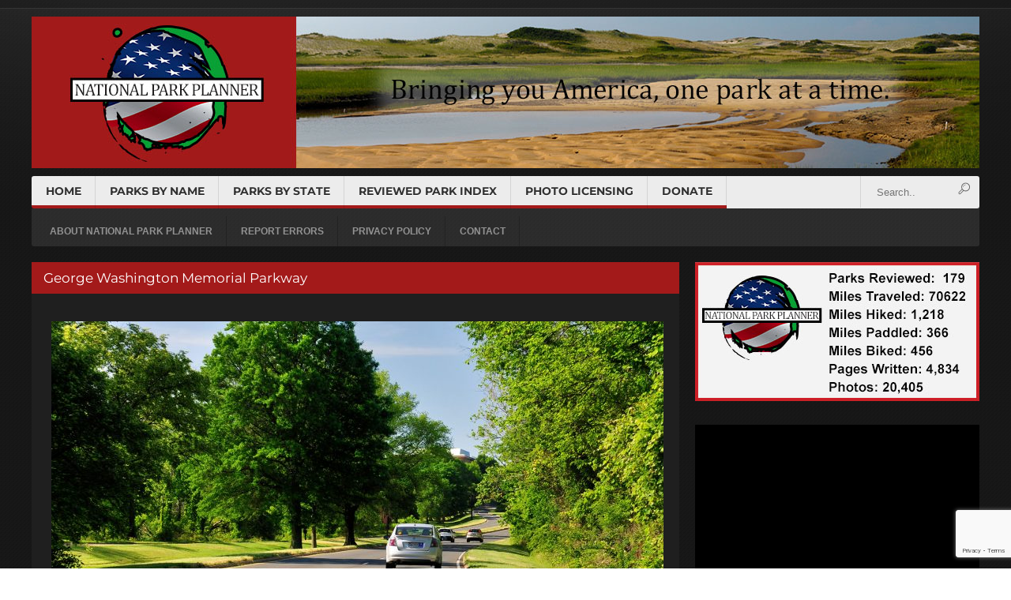

--- FILE ---
content_type: text/html; charset=utf-8
request_url: https://www.google.com/recaptcha/api2/anchor?ar=1&k=6LfrcLkUAAAAAJxp7sdOpw2UV1Z5VaFFE55ysaVf&co=aHR0cHM6Ly9ucHBsYW4uY29tOjQ0Mw..&hl=en&v=PoyoqOPhxBO7pBk68S4YbpHZ&size=invisible&anchor-ms=20000&execute-ms=30000&cb=6dtoete1k5m3
body_size: 48829
content:
<!DOCTYPE HTML><html dir="ltr" lang="en"><head><meta http-equiv="Content-Type" content="text/html; charset=UTF-8">
<meta http-equiv="X-UA-Compatible" content="IE=edge">
<title>reCAPTCHA</title>
<style type="text/css">
/* cyrillic-ext */
@font-face {
  font-family: 'Roboto';
  font-style: normal;
  font-weight: 400;
  font-stretch: 100%;
  src: url(//fonts.gstatic.com/s/roboto/v48/KFO7CnqEu92Fr1ME7kSn66aGLdTylUAMa3GUBHMdazTgWw.woff2) format('woff2');
  unicode-range: U+0460-052F, U+1C80-1C8A, U+20B4, U+2DE0-2DFF, U+A640-A69F, U+FE2E-FE2F;
}
/* cyrillic */
@font-face {
  font-family: 'Roboto';
  font-style: normal;
  font-weight: 400;
  font-stretch: 100%;
  src: url(//fonts.gstatic.com/s/roboto/v48/KFO7CnqEu92Fr1ME7kSn66aGLdTylUAMa3iUBHMdazTgWw.woff2) format('woff2');
  unicode-range: U+0301, U+0400-045F, U+0490-0491, U+04B0-04B1, U+2116;
}
/* greek-ext */
@font-face {
  font-family: 'Roboto';
  font-style: normal;
  font-weight: 400;
  font-stretch: 100%;
  src: url(//fonts.gstatic.com/s/roboto/v48/KFO7CnqEu92Fr1ME7kSn66aGLdTylUAMa3CUBHMdazTgWw.woff2) format('woff2');
  unicode-range: U+1F00-1FFF;
}
/* greek */
@font-face {
  font-family: 'Roboto';
  font-style: normal;
  font-weight: 400;
  font-stretch: 100%;
  src: url(//fonts.gstatic.com/s/roboto/v48/KFO7CnqEu92Fr1ME7kSn66aGLdTylUAMa3-UBHMdazTgWw.woff2) format('woff2');
  unicode-range: U+0370-0377, U+037A-037F, U+0384-038A, U+038C, U+038E-03A1, U+03A3-03FF;
}
/* math */
@font-face {
  font-family: 'Roboto';
  font-style: normal;
  font-weight: 400;
  font-stretch: 100%;
  src: url(//fonts.gstatic.com/s/roboto/v48/KFO7CnqEu92Fr1ME7kSn66aGLdTylUAMawCUBHMdazTgWw.woff2) format('woff2');
  unicode-range: U+0302-0303, U+0305, U+0307-0308, U+0310, U+0312, U+0315, U+031A, U+0326-0327, U+032C, U+032F-0330, U+0332-0333, U+0338, U+033A, U+0346, U+034D, U+0391-03A1, U+03A3-03A9, U+03B1-03C9, U+03D1, U+03D5-03D6, U+03F0-03F1, U+03F4-03F5, U+2016-2017, U+2034-2038, U+203C, U+2040, U+2043, U+2047, U+2050, U+2057, U+205F, U+2070-2071, U+2074-208E, U+2090-209C, U+20D0-20DC, U+20E1, U+20E5-20EF, U+2100-2112, U+2114-2115, U+2117-2121, U+2123-214F, U+2190, U+2192, U+2194-21AE, U+21B0-21E5, U+21F1-21F2, U+21F4-2211, U+2213-2214, U+2216-22FF, U+2308-230B, U+2310, U+2319, U+231C-2321, U+2336-237A, U+237C, U+2395, U+239B-23B7, U+23D0, U+23DC-23E1, U+2474-2475, U+25AF, U+25B3, U+25B7, U+25BD, U+25C1, U+25CA, U+25CC, U+25FB, U+266D-266F, U+27C0-27FF, U+2900-2AFF, U+2B0E-2B11, U+2B30-2B4C, U+2BFE, U+3030, U+FF5B, U+FF5D, U+1D400-1D7FF, U+1EE00-1EEFF;
}
/* symbols */
@font-face {
  font-family: 'Roboto';
  font-style: normal;
  font-weight: 400;
  font-stretch: 100%;
  src: url(//fonts.gstatic.com/s/roboto/v48/KFO7CnqEu92Fr1ME7kSn66aGLdTylUAMaxKUBHMdazTgWw.woff2) format('woff2');
  unicode-range: U+0001-000C, U+000E-001F, U+007F-009F, U+20DD-20E0, U+20E2-20E4, U+2150-218F, U+2190, U+2192, U+2194-2199, U+21AF, U+21E6-21F0, U+21F3, U+2218-2219, U+2299, U+22C4-22C6, U+2300-243F, U+2440-244A, U+2460-24FF, U+25A0-27BF, U+2800-28FF, U+2921-2922, U+2981, U+29BF, U+29EB, U+2B00-2BFF, U+4DC0-4DFF, U+FFF9-FFFB, U+10140-1018E, U+10190-1019C, U+101A0, U+101D0-101FD, U+102E0-102FB, U+10E60-10E7E, U+1D2C0-1D2D3, U+1D2E0-1D37F, U+1F000-1F0FF, U+1F100-1F1AD, U+1F1E6-1F1FF, U+1F30D-1F30F, U+1F315, U+1F31C, U+1F31E, U+1F320-1F32C, U+1F336, U+1F378, U+1F37D, U+1F382, U+1F393-1F39F, U+1F3A7-1F3A8, U+1F3AC-1F3AF, U+1F3C2, U+1F3C4-1F3C6, U+1F3CA-1F3CE, U+1F3D4-1F3E0, U+1F3ED, U+1F3F1-1F3F3, U+1F3F5-1F3F7, U+1F408, U+1F415, U+1F41F, U+1F426, U+1F43F, U+1F441-1F442, U+1F444, U+1F446-1F449, U+1F44C-1F44E, U+1F453, U+1F46A, U+1F47D, U+1F4A3, U+1F4B0, U+1F4B3, U+1F4B9, U+1F4BB, U+1F4BF, U+1F4C8-1F4CB, U+1F4D6, U+1F4DA, U+1F4DF, U+1F4E3-1F4E6, U+1F4EA-1F4ED, U+1F4F7, U+1F4F9-1F4FB, U+1F4FD-1F4FE, U+1F503, U+1F507-1F50B, U+1F50D, U+1F512-1F513, U+1F53E-1F54A, U+1F54F-1F5FA, U+1F610, U+1F650-1F67F, U+1F687, U+1F68D, U+1F691, U+1F694, U+1F698, U+1F6AD, U+1F6B2, U+1F6B9-1F6BA, U+1F6BC, U+1F6C6-1F6CF, U+1F6D3-1F6D7, U+1F6E0-1F6EA, U+1F6F0-1F6F3, U+1F6F7-1F6FC, U+1F700-1F7FF, U+1F800-1F80B, U+1F810-1F847, U+1F850-1F859, U+1F860-1F887, U+1F890-1F8AD, U+1F8B0-1F8BB, U+1F8C0-1F8C1, U+1F900-1F90B, U+1F93B, U+1F946, U+1F984, U+1F996, U+1F9E9, U+1FA00-1FA6F, U+1FA70-1FA7C, U+1FA80-1FA89, U+1FA8F-1FAC6, U+1FACE-1FADC, U+1FADF-1FAE9, U+1FAF0-1FAF8, U+1FB00-1FBFF;
}
/* vietnamese */
@font-face {
  font-family: 'Roboto';
  font-style: normal;
  font-weight: 400;
  font-stretch: 100%;
  src: url(//fonts.gstatic.com/s/roboto/v48/KFO7CnqEu92Fr1ME7kSn66aGLdTylUAMa3OUBHMdazTgWw.woff2) format('woff2');
  unicode-range: U+0102-0103, U+0110-0111, U+0128-0129, U+0168-0169, U+01A0-01A1, U+01AF-01B0, U+0300-0301, U+0303-0304, U+0308-0309, U+0323, U+0329, U+1EA0-1EF9, U+20AB;
}
/* latin-ext */
@font-face {
  font-family: 'Roboto';
  font-style: normal;
  font-weight: 400;
  font-stretch: 100%;
  src: url(//fonts.gstatic.com/s/roboto/v48/KFO7CnqEu92Fr1ME7kSn66aGLdTylUAMa3KUBHMdazTgWw.woff2) format('woff2');
  unicode-range: U+0100-02BA, U+02BD-02C5, U+02C7-02CC, U+02CE-02D7, U+02DD-02FF, U+0304, U+0308, U+0329, U+1D00-1DBF, U+1E00-1E9F, U+1EF2-1EFF, U+2020, U+20A0-20AB, U+20AD-20C0, U+2113, U+2C60-2C7F, U+A720-A7FF;
}
/* latin */
@font-face {
  font-family: 'Roboto';
  font-style: normal;
  font-weight: 400;
  font-stretch: 100%;
  src: url(//fonts.gstatic.com/s/roboto/v48/KFO7CnqEu92Fr1ME7kSn66aGLdTylUAMa3yUBHMdazQ.woff2) format('woff2');
  unicode-range: U+0000-00FF, U+0131, U+0152-0153, U+02BB-02BC, U+02C6, U+02DA, U+02DC, U+0304, U+0308, U+0329, U+2000-206F, U+20AC, U+2122, U+2191, U+2193, U+2212, U+2215, U+FEFF, U+FFFD;
}
/* cyrillic-ext */
@font-face {
  font-family: 'Roboto';
  font-style: normal;
  font-weight: 500;
  font-stretch: 100%;
  src: url(//fonts.gstatic.com/s/roboto/v48/KFO7CnqEu92Fr1ME7kSn66aGLdTylUAMa3GUBHMdazTgWw.woff2) format('woff2');
  unicode-range: U+0460-052F, U+1C80-1C8A, U+20B4, U+2DE0-2DFF, U+A640-A69F, U+FE2E-FE2F;
}
/* cyrillic */
@font-face {
  font-family: 'Roboto';
  font-style: normal;
  font-weight: 500;
  font-stretch: 100%;
  src: url(//fonts.gstatic.com/s/roboto/v48/KFO7CnqEu92Fr1ME7kSn66aGLdTylUAMa3iUBHMdazTgWw.woff2) format('woff2');
  unicode-range: U+0301, U+0400-045F, U+0490-0491, U+04B0-04B1, U+2116;
}
/* greek-ext */
@font-face {
  font-family: 'Roboto';
  font-style: normal;
  font-weight: 500;
  font-stretch: 100%;
  src: url(//fonts.gstatic.com/s/roboto/v48/KFO7CnqEu92Fr1ME7kSn66aGLdTylUAMa3CUBHMdazTgWw.woff2) format('woff2');
  unicode-range: U+1F00-1FFF;
}
/* greek */
@font-face {
  font-family: 'Roboto';
  font-style: normal;
  font-weight: 500;
  font-stretch: 100%;
  src: url(//fonts.gstatic.com/s/roboto/v48/KFO7CnqEu92Fr1ME7kSn66aGLdTylUAMa3-UBHMdazTgWw.woff2) format('woff2');
  unicode-range: U+0370-0377, U+037A-037F, U+0384-038A, U+038C, U+038E-03A1, U+03A3-03FF;
}
/* math */
@font-face {
  font-family: 'Roboto';
  font-style: normal;
  font-weight: 500;
  font-stretch: 100%;
  src: url(//fonts.gstatic.com/s/roboto/v48/KFO7CnqEu92Fr1ME7kSn66aGLdTylUAMawCUBHMdazTgWw.woff2) format('woff2');
  unicode-range: U+0302-0303, U+0305, U+0307-0308, U+0310, U+0312, U+0315, U+031A, U+0326-0327, U+032C, U+032F-0330, U+0332-0333, U+0338, U+033A, U+0346, U+034D, U+0391-03A1, U+03A3-03A9, U+03B1-03C9, U+03D1, U+03D5-03D6, U+03F0-03F1, U+03F4-03F5, U+2016-2017, U+2034-2038, U+203C, U+2040, U+2043, U+2047, U+2050, U+2057, U+205F, U+2070-2071, U+2074-208E, U+2090-209C, U+20D0-20DC, U+20E1, U+20E5-20EF, U+2100-2112, U+2114-2115, U+2117-2121, U+2123-214F, U+2190, U+2192, U+2194-21AE, U+21B0-21E5, U+21F1-21F2, U+21F4-2211, U+2213-2214, U+2216-22FF, U+2308-230B, U+2310, U+2319, U+231C-2321, U+2336-237A, U+237C, U+2395, U+239B-23B7, U+23D0, U+23DC-23E1, U+2474-2475, U+25AF, U+25B3, U+25B7, U+25BD, U+25C1, U+25CA, U+25CC, U+25FB, U+266D-266F, U+27C0-27FF, U+2900-2AFF, U+2B0E-2B11, U+2B30-2B4C, U+2BFE, U+3030, U+FF5B, U+FF5D, U+1D400-1D7FF, U+1EE00-1EEFF;
}
/* symbols */
@font-face {
  font-family: 'Roboto';
  font-style: normal;
  font-weight: 500;
  font-stretch: 100%;
  src: url(//fonts.gstatic.com/s/roboto/v48/KFO7CnqEu92Fr1ME7kSn66aGLdTylUAMaxKUBHMdazTgWw.woff2) format('woff2');
  unicode-range: U+0001-000C, U+000E-001F, U+007F-009F, U+20DD-20E0, U+20E2-20E4, U+2150-218F, U+2190, U+2192, U+2194-2199, U+21AF, U+21E6-21F0, U+21F3, U+2218-2219, U+2299, U+22C4-22C6, U+2300-243F, U+2440-244A, U+2460-24FF, U+25A0-27BF, U+2800-28FF, U+2921-2922, U+2981, U+29BF, U+29EB, U+2B00-2BFF, U+4DC0-4DFF, U+FFF9-FFFB, U+10140-1018E, U+10190-1019C, U+101A0, U+101D0-101FD, U+102E0-102FB, U+10E60-10E7E, U+1D2C0-1D2D3, U+1D2E0-1D37F, U+1F000-1F0FF, U+1F100-1F1AD, U+1F1E6-1F1FF, U+1F30D-1F30F, U+1F315, U+1F31C, U+1F31E, U+1F320-1F32C, U+1F336, U+1F378, U+1F37D, U+1F382, U+1F393-1F39F, U+1F3A7-1F3A8, U+1F3AC-1F3AF, U+1F3C2, U+1F3C4-1F3C6, U+1F3CA-1F3CE, U+1F3D4-1F3E0, U+1F3ED, U+1F3F1-1F3F3, U+1F3F5-1F3F7, U+1F408, U+1F415, U+1F41F, U+1F426, U+1F43F, U+1F441-1F442, U+1F444, U+1F446-1F449, U+1F44C-1F44E, U+1F453, U+1F46A, U+1F47D, U+1F4A3, U+1F4B0, U+1F4B3, U+1F4B9, U+1F4BB, U+1F4BF, U+1F4C8-1F4CB, U+1F4D6, U+1F4DA, U+1F4DF, U+1F4E3-1F4E6, U+1F4EA-1F4ED, U+1F4F7, U+1F4F9-1F4FB, U+1F4FD-1F4FE, U+1F503, U+1F507-1F50B, U+1F50D, U+1F512-1F513, U+1F53E-1F54A, U+1F54F-1F5FA, U+1F610, U+1F650-1F67F, U+1F687, U+1F68D, U+1F691, U+1F694, U+1F698, U+1F6AD, U+1F6B2, U+1F6B9-1F6BA, U+1F6BC, U+1F6C6-1F6CF, U+1F6D3-1F6D7, U+1F6E0-1F6EA, U+1F6F0-1F6F3, U+1F6F7-1F6FC, U+1F700-1F7FF, U+1F800-1F80B, U+1F810-1F847, U+1F850-1F859, U+1F860-1F887, U+1F890-1F8AD, U+1F8B0-1F8BB, U+1F8C0-1F8C1, U+1F900-1F90B, U+1F93B, U+1F946, U+1F984, U+1F996, U+1F9E9, U+1FA00-1FA6F, U+1FA70-1FA7C, U+1FA80-1FA89, U+1FA8F-1FAC6, U+1FACE-1FADC, U+1FADF-1FAE9, U+1FAF0-1FAF8, U+1FB00-1FBFF;
}
/* vietnamese */
@font-face {
  font-family: 'Roboto';
  font-style: normal;
  font-weight: 500;
  font-stretch: 100%;
  src: url(//fonts.gstatic.com/s/roboto/v48/KFO7CnqEu92Fr1ME7kSn66aGLdTylUAMa3OUBHMdazTgWw.woff2) format('woff2');
  unicode-range: U+0102-0103, U+0110-0111, U+0128-0129, U+0168-0169, U+01A0-01A1, U+01AF-01B0, U+0300-0301, U+0303-0304, U+0308-0309, U+0323, U+0329, U+1EA0-1EF9, U+20AB;
}
/* latin-ext */
@font-face {
  font-family: 'Roboto';
  font-style: normal;
  font-weight: 500;
  font-stretch: 100%;
  src: url(//fonts.gstatic.com/s/roboto/v48/KFO7CnqEu92Fr1ME7kSn66aGLdTylUAMa3KUBHMdazTgWw.woff2) format('woff2');
  unicode-range: U+0100-02BA, U+02BD-02C5, U+02C7-02CC, U+02CE-02D7, U+02DD-02FF, U+0304, U+0308, U+0329, U+1D00-1DBF, U+1E00-1E9F, U+1EF2-1EFF, U+2020, U+20A0-20AB, U+20AD-20C0, U+2113, U+2C60-2C7F, U+A720-A7FF;
}
/* latin */
@font-face {
  font-family: 'Roboto';
  font-style: normal;
  font-weight: 500;
  font-stretch: 100%;
  src: url(//fonts.gstatic.com/s/roboto/v48/KFO7CnqEu92Fr1ME7kSn66aGLdTylUAMa3yUBHMdazQ.woff2) format('woff2');
  unicode-range: U+0000-00FF, U+0131, U+0152-0153, U+02BB-02BC, U+02C6, U+02DA, U+02DC, U+0304, U+0308, U+0329, U+2000-206F, U+20AC, U+2122, U+2191, U+2193, U+2212, U+2215, U+FEFF, U+FFFD;
}
/* cyrillic-ext */
@font-face {
  font-family: 'Roboto';
  font-style: normal;
  font-weight: 900;
  font-stretch: 100%;
  src: url(//fonts.gstatic.com/s/roboto/v48/KFO7CnqEu92Fr1ME7kSn66aGLdTylUAMa3GUBHMdazTgWw.woff2) format('woff2');
  unicode-range: U+0460-052F, U+1C80-1C8A, U+20B4, U+2DE0-2DFF, U+A640-A69F, U+FE2E-FE2F;
}
/* cyrillic */
@font-face {
  font-family: 'Roboto';
  font-style: normal;
  font-weight: 900;
  font-stretch: 100%;
  src: url(//fonts.gstatic.com/s/roboto/v48/KFO7CnqEu92Fr1ME7kSn66aGLdTylUAMa3iUBHMdazTgWw.woff2) format('woff2');
  unicode-range: U+0301, U+0400-045F, U+0490-0491, U+04B0-04B1, U+2116;
}
/* greek-ext */
@font-face {
  font-family: 'Roboto';
  font-style: normal;
  font-weight: 900;
  font-stretch: 100%;
  src: url(//fonts.gstatic.com/s/roboto/v48/KFO7CnqEu92Fr1ME7kSn66aGLdTylUAMa3CUBHMdazTgWw.woff2) format('woff2');
  unicode-range: U+1F00-1FFF;
}
/* greek */
@font-face {
  font-family: 'Roboto';
  font-style: normal;
  font-weight: 900;
  font-stretch: 100%;
  src: url(//fonts.gstatic.com/s/roboto/v48/KFO7CnqEu92Fr1ME7kSn66aGLdTylUAMa3-UBHMdazTgWw.woff2) format('woff2');
  unicode-range: U+0370-0377, U+037A-037F, U+0384-038A, U+038C, U+038E-03A1, U+03A3-03FF;
}
/* math */
@font-face {
  font-family: 'Roboto';
  font-style: normal;
  font-weight: 900;
  font-stretch: 100%;
  src: url(//fonts.gstatic.com/s/roboto/v48/KFO7CnqEu92Fr1ME7kSn66aGLdTylUAMawCUBHMdazTgWw.woff2) format('woff2');
  unicode-range: U+0302-0303, U+0305, U+0307-0308, U+0310, U+0312, U+0315, U+031A, U+0326-0327, U+032C, U+032F-0330, U+0332-0333, U+0338, U+033A, U+0346, U+034D, U+0391-03A1, U+03A3-03A9, U+03B1-03C9, U+03D1, U+03D5-03D6, U+03F0-03F1, U+03F4-03F5, U+2016-2017, U+2034-2038, U+203C, U+2040, U+2043, U+2047, U+2050, U+2057, U+205F, U+2070-2071, U+2074-208E, U+2090-209C, U+20D0-20DC, U+20E1, U+20E5-20EF, U+2100-2112, U+2114-2115, U+2117-2121, U+2123-214F, U+2190, U+2192, U+2194-21AE, U+21B0-21E5, U+21F1-21F2, U+21F4-2211, U+2213-2214, U+2216-22FF, U+2308-230B, U+2310, U+2319, U+231C-2321, U+2336-237A, U+237C, U+2395, U+239B-23B7, U+23D0, U+23DC-23E1, U+2474-2475, U+25AF, U+25B3, U+25B7, U+25BD, U+25C1, U+25CA, U+25CC, U+25FB, U+266D-266F, U+27C0-27FF, U+2900-2AFF, U+2B0E-2B11, U+2B30-2B4C, U+2BFE, U+3030, U+FF5B, U+FF5D, U+1D400-1D7FF, U+1EE00-1EEFF;
}
/* symbols */
@font-face {
  font-family: 'Roboto';
  font-style: normal;
  font-weight: 900;
  font-stretch: 100%;
  src: url(//fonts.gstatic.com/s/roboto/v48/KFO7CnqEu92Fr1ME7kSn66aGLdTylUAMaxKUBHMdazTgWw.woff2) format('woff2');
  unicode-range: U+0001-000C, U+000E-001F, U+007F-009F, U+20DD-20E0, U+20E2-20E4, U+2150-218F, U+2190, U+2192, U+2194-2199, U+21AF, U+21E6-21F0, U+21F3, U+2218-2219, U+2299, U+22C4-22C6, U+2300-243F, U+2440-244A, U+2460-24FF, U+25A0-27BF, U+2800-28FF, U+2921-2922, U+2981, U+29BF, U+29EB, U+2B00-2BFF, U+4DC0-4DFF, U+FFF9-FFFB, U+10140-1018E, U+10190-1019C, U+101A0, U+101D0-101FD, U+102E0-102FB, U+10E60-10E7E, U+1D2C0-1D2D3, U+1D2E0-1D37F, U+1F000-1F0FF, U+1F100-1F1AD, U+1F1E6-1F1FF, U+1F30D-1F30F, U+1F315, U+1F31C, U+1F31E, U+1F320-1F32C, U+1F336, U+1F378, U+1F37D, U+1F382, U+1F393-1F39F, U+1F3A7-1F3A8, U+1F3AC-1F3AF, U+1F3C2, U+1F3C4-1F3C6, U+1F3CA-1F3CE, U+1F3D4-1F3E0, U+1F3ED, U+1F3F1-1F3F3, U+1F3F5-1F3F7, U+1F408, U+1F415, U+1F41F, U+1F426, U+1F43F, U+1F441-1F442, U+1F444, U+1F446-1F449, U+1F44C-1F44E, U+1F453, U+1F46A, U+1F47D, U+1F4A3, U+1F4B0, U+1F4B3, U+1F4B9, U+1F4BB, U+1F4BF, U+1F4C8-1F4CB, U+1F4D6, U+1F4DA, U+1F4DF, U+1F4E3-1F4E6, U+1F4EA-1F4ED, U+1F4F7, U+1F4F9-1F4FB, U+1F4FD-1F4FE, U+1F503, U+1F507-1F50B, U+1F50D, U+1F512-1F513, U+1F53E-1F54A, U+1F54F-1F5FA, U+1F610, U+1F650-1F67F, U+1F687, U+1F68D, U+1F691, U+1F694, U+1F698, U+1F6AD, U+1F6B2, U+1F6B9-1F6BA, U+1F6BC, U+1F6C6-1F6CF, U+1F6D3-1F6D7, U+1F6E0-1F6EA, U+1F6F0-1F6F3, U+1F6F7-1F6FC, U+1F700-1F7FF, U+1F800-1F80B, U+1F810-1F847, U+1F850-1F859, U+1F860-1F887, U+1F890-1F8AD, U+1F8B0-1F8BB, U+1F8C0-1F8C1, U+1F900-1F90B, U+1F93B, U+1F946, U+1F984, U+1F996, U+1F9E9, U+1FA00-1FA6F, U+1FA70-1FA7C, U+1FA80-1FA89, U+1FA8F-1FAC6, U+1FACE-1FADC, U+1FADF-1FAE9, U+1FAF0-1FAF8, U+1FB00-1FBFF;
}
/* vietnamese */
@font-face {
  font-family: 'Roboto';
  font-style: normal;
  font-weight: 900;
  font-stretch: 100%;
  src: url(//fonts.gstatic.com/s/roboto/v48/KFO7CnqEu92Fr1ME7kSn66aGLdTylUAMa3OUBHMdazTgWw.woff2) format('woff2');
  unicode-range: U+0102-0103, U+0110-0111, U+0128-0129, U+0168-0169, U+01A0-01A1, U+01AF-01B0, U+0300-0301, U+0303-0304, U+0308-0309, U+0323, U+0329, U+1EA0-1EF9, U+20AB;
}
/* latin-ext */
@font-face {
  font-family: 'Roboto';
  font-style: normal;
  font-weight: 900;
  font-stretch: 100%;
  src: url(//fonts.gstatic.com/s/roboto/v48/KFO7CnqEu92Fr1ME7kSn66aGLdTylUAMa3KUBHMdazTgWw.woff2) format('woff2');
  unicode-range: U+0100-02BA, U+02BD-02C5, U+02C7-02CC, U+02CE-02D7, U+02DD-02FF, U+0304, U+0308, U+0329, U+1D00-1DBF, U+1E00-1E9F, U+1EF2-1EFF, U+2020, U+20A0-20AB, U+20AD-20C0, U+2113, U+2C60-2C7F, U+A720-A7FF;
}
/* latin */
@font-face {
  font-family: 'Roboto';
  font-style: normal;
  font-weight: 900;
  font-stretch: 100%;
  src: url(//fonts.gstatic.com/s/roboto/v48/KFO7CnqEu92Fr1ME7kSn66aGLdTylUAMa3yUBHMdazQ.woff2) format('woff2');
  unicode-range: U+0000-00FF, U+0131, U+0152-0153, U+02BB-02BC, U+02C6, U+02DA, U+02DC, U+0304, U+0308, U+0329, U+2000-206F, U+20AC, U+2122, U+2191, U+2193, U+2212, U+2215, U+FEFF, U+FFFD;
}

</style>
<link rel="stylesheet" type="text/css" href="https://www.gstatic.com/recaptcha/releases/PoyoqOPhxBO7pBk68S4YbpHZ/styles__ltr.css">
<script nonce="2hBm9t2YVkICMriaxdkdXg" type="text/javascript">window['__recaptcha_api'] = 'https://www.google.com/recaptcha/api2/';</script>
<script type="text/javascript" src="https://www.gstatic.com/recaptcha/releases/PoyoqOPhxBO7pBk68S4YbpHZ/recaptcha__en.js" nonce="2hBm9t2YVkICMriaxdkdXg">
      
    </script></head>
<body><div id="rc-anchor-alert" class="rc-anchor-alert"></div>
<input type="hidden" id="recaptcha-token" value="[base64]">
<script type="text/javascript" nonce="2hBm9t2YVkICMriaxdkdXg">
      recaptcha.anchor.Main.init("[\x22ainput\x22,[\x22bgdata\x22,\x22\x22,\[base64]/[base64]/[base64]/[base64]/[base64]/UltsKytdPUU6KEU8MjA0OD9SW2wrK109RT4+NnwxOTI6KChFJjY0NTEyKT09NTUyOTYmJk0rMTxjLmxlbmd0aCYmKGMuY2hhckNvZGVBdChNKzEpJjY0NTEyKT09NTYzMjA/[base64]/[base64]/[base64]/[base64]/[base64]/[base64]/[base64]\x22,\[base64]\\u003d\x22,\x22w7svw4BVDcOuGirDpVHDhMOmw6Mlw50Vw5ICw4ofUSxFA8KPMsKbwpUkIF7DpyLDmcOVQ3YlEsK+EWZmw4sgw5HDicOqw7zCk8K0BMKxXsOKX3/DrcK2J8Kfw4jCncOSNMOfwqXCl2TDk2/DrT/DkCo5GsKYB8O1QS3DgcKLA0wbw4zCny7Cjmk5woXDvMKcw4Uwwq3CuMOwE8KKNMK7EsOGwrMPET7CqUxHYg7Cm8O8ahE7BcKDwosZwqMlQcOAw5pXw71ewoJTVcOYEcK8w7NdbzZuw6pHwoHCucOTS8OjZRfCnsOUw5dOw6/[base64]/Dtk3DjEPDpcOfwq3Cpz9YIMKjwqfCgi7CinfCqsKLwqLDmsOKV2NrMEvDskUbUBVEI8ODwqDCq3hoaVZzazHCvcKcdcODfMOWFMK2P8OjwrtAKgXDgMOeHVTDhMKvw5gCDcOFw5d4wpPCjHdKwr/DulU4IsOEbsOdc8OKWlfCjH/Dpytswq/DuR/CnWUyFWfDgcK2OcOzSy/DrFx6KcKVwp1GMgnCkwZLw5pHw6DCncO5wq9pXWzCoQ/CvSgxw73Dkj0cwq/Dm19UwqXCjUlcw7LCnCs4wrwXw5cnwo0Lw51/w4YhIcK1wojDv0XCs8OAI8KEQ8KIwrzCgSprSSEhY8KDw4TCucO8HMKGwppIwoARGwJaworCu3QAw7fCtCxcw7vCl1FLw5EJw7TDlgUbwr0Zw6TCm8KtbnzDtCxPacO0XcKLwo3CgsOcdgsKDMOhw67CvjPDlcKaw7XDnMO7d8KPLy0UeAgfw47CmXV4w4/[base64]/CgBHDuRkmdXTCuBPCtExuVmwTw5bDgcOyW2rDu21sEDxCTMO9wqrDsl84w7MBw40Dw6c/wpTCpcKBHyzDlMKjwoQtwrPDqWYUw5F6NnQqaWbCqlrCjEAZw4MOS8ONLiACw57CnMOEwqbDsyckKsO8w4cdSx0mwpDCjMKGwp/[base64]/w5wLw4RTHMKCw7HDrMOLwqrDvhXDjsKAw67CpcKpdlfCtnA8f8OMwozDkcKHwp5pKhU5Oj7CgSd/wqjCikMgw6PCp8Ouw77DosOBwqzDnWvDr8O2w6fDgWDCtUHCq8KeDxRfwr5iV3PCkMOhw47CkkbDh17DocOgPgpbwo4Xw5tuXS4LaEIldB8DJMKvSMOfMcO8wqjClzTDgsKLwqACMRZrPU3CkU4jw7/Ds8Onw7nDpW51wqTCqwxCw4/DmyJkw5dhT8KqwrEuYsK8wqtpZCwRwpjDoWp+WnARJ8OMw48fZFccGsKnEmrDlcO2VnDCg8KfQcOxLnXCn8Kvw5Z2AMKqw6lmwpnDpihmw6PCmn/DiVjClcK7w5rCiApLMsOBw4oGK0bCrMKOFDdnw6MsWMOKaS1zV8OWwqhDYcKEw4/DqFDCqcKNwqIkw49pC8Omw6IadEscVTdPw6oXWTHDvlUpw7TDksKleGwLbMKbOsKMPyBuwoDCpnh6TDpPEcKnwqbDmigGwpRow5JrEmLDmHbCmMK9CMKMwrHDscO7wqXDt8OrODvCtMKfcBjCqMOHwpJvwo7Du8KWwppTbMOjwq9fwp8Swq/DqiAPw4xgaMO/wqYgGMO5w5LChMO0w7I1wq7DvsOZfsKxw6Fuwo/CkAEnJcOiw6A4w4fCqFPCsEvDgB8pwp90RHfCklnDiwg8wq3DqMO3RDxew6FCBWfCl8ODw5XCsSfDigHDoC3CjMOjwolfw545w5nCllrCjMKgX8KXw7A+aFdOw4kowpJ7eW94PcKpw5Vawo/DhCEVwo/[base64]/[base64]/[base64]/[base64]/Coi7CvMOkw5LCr8OIG8OuAsOtN8O+PsKbw4sIU8Oww4DCh1ZkUsOkNsKDYMKQCsOOASXCq8KIwrtgfDvCjSzDt8OQw4/DkRcgwrtbw5zDqEXCh2BYw6fCvMK6wqTCg3BawrEcDMKcb8KQwpN5TsOPEEk+wojCmBrCisKswrEWFcKhPR0ywrECwppSCDDDlDAaw7QXw65Rw5vCj1TCv1lww5bDjjc7CHLCrGpPwq/CtXHDpWPDpsKSSmYlw6DDhwDDqjPDvcKow6vCosK1w68pwrNFGxrDg2Jmw6TChMKIE8KowoHDg8KlwqUgOMOHWsKOwrVAw6MHThoPaA/DlcO+w7vDlivCrUTDmmTDkXYicFM4XwXCr8KLZkFiw4nCoMKow7xRK8OywqB1YCTCvmV8w5LCoMO5w77DpwgKYxPChkNQwp82H8OAwrTCpi3DkMOyw68owrsLw7k3w5IfwobDjcO8w6LCucOBI8Kmw6xcw6vCuQYuf8OgJsKhw7zDt8K/wqnDuMKKQMK7w5PCoyVuwqJjw5F9ZBDDi3DDsTdIRDssw69/[base64]/DoERCw5kcGDvDkTw9I8OIwq7Dn3sRw6jDjsOOTl0qw7HCmMOWw77DkMOfeTdPwpUpwoLCljw5EArDnQXDpsOJwqnCsh5WGMKfG8Ouw5fDlWnCmmLCpcKhIF1Yw6hcNDDDp8ODa8K4w6rDm03CosKFw5osWgB/[base64]/CuT3ClhAwQB4sKC/[base64]/[base64]/DjkfCqMOTwqhSwrLCgwQ2K1TCicOpwodaBE06w4dzw5ErSsKxw7zCs3sOw5IBLSrDnsO5w7MewpnDh8OESMKDbXVfdRojY8Oqwo/DlMOvTUY/w4NEw6DDvcKwwowGw57DjQgCw6HCtgPCg2fCq8KIw7oVwpnCtcOxwrQgw6/[base64]/MsOnfsO0KV3Cp11ZJMOyejjDnsO4JxDCrcKDw6vDoMOXH8KFwo3ClGbDnsOowqbDlR/DhBHDjMOgEcOEw4EjD08LwrMRDwMnw5XCm8KKw7/Dk8KHwr3DgMKKwrgMa8ODw4HDjcORwqo/UQfCgHgQIgAgw4sUw6Qawo3Cr1PCpkAXPFPCnMODSgrCrj3DuMOtGwvCq8OBwrbCncKtfRpoPSF0OMK1wpEVJhzDm0wXw6jCnE9Nw4k3wqrDocOaIsO1w6HDjcKsRlnCqsOgIcKywrR+wqTDucKwCW3CnkhBw5/Dj1ReTcKvdxpPw5DDhcKrw4nDksKPX0TCjHl4dsOJMcOpbMOAw6M/AyPDhcKIw4rDkMOnwpjDiMKAw6UeMsKUwozDgsKqQQrCo8KSeMORw65YwrjCssKVwqxmP8OoYMKWwpAKwrrCjMO3al7DnsKsw77Dv1ckwohOGsKTw6dce0PCncK2EFwawpfCl2g9wr/DqEbDig7DrhDDrXpkwpvCuMKawrfCmMO0wp0Ce8OSTcOVV8K/[base64]/[base64]/ZmjCqzZsw5vDr0XDgMKgNMKFeMKzJDjCpcKnDH/Dj1toFcKzDMKiwqE4w4tZbxZ3wo1Vw6IzVMOIIMKmwpNIC8Oyw4TChsKGIhVuw69Uw7LDogNdw5DDvcKEKS7DnMK6w4MiecOdP8K4w53Di8OLXcODUz8OwpwLIcOWIcKrw5TDgAxewohrRmZEwqDCssKWIsO/woc3w5vDsMOrwoLChSFvEMKuW8OPJx7DuX7CgcOOwqDCv8KWwrHDisOuK35awrJASjNOGsOpfC7CvsO7SMKNEsKEw6XDtDbDiR5twqF6w4UfwqXDtn1xMcOewrLClGxFw798QMK1wrjDu8O5w6lQT8KZOgV1w7/Dp8KZAcKMc8KFM8KJwo0swr/DsHk6w5VTDh4rw6zDtMO2w5nCuWtVXMKAw6zDtMOhQMOkNcO1dDIUw5VNw6XCrsK5w6nCn8O3NcOxwp1EwpQvRcO1w4fCulZBR8OjFMOzw5dCV2/DqH/DjHvDohfDpsKUw7Rew5XCsMOlw6N7AWvChCrDox1iw5oYd0DCkU7CtcKkw41+WWUvw4PCk8Kzw6zChsK7Oycow4cvwoF7DRl0ecOWVhTCqMOLw7rCucKdwq/DvcOUwq/[base64]/woZ0X0LCtCbCnRLCuFtkwpHCrcK5WsOAw5zDosKJw7jDmsKFwp3DtcKaw5XDncOoGWd7T2hew73CshxKXsK7EsOYcMKDwoEZworDiQJbw7IVwq1/w41lWVJ2w48yXCwoP8KaPsKkZUAFw5rDgcOvw57DpgoRWMOCcjDCr8OWNcKiRxfCgsOCwoY6FsOoYcKIw74EQ8OTUcKzw4sWw79ZwqvDn8OAwq/[base64]/CrWvCm8O9TmdgTTlDw7TDrx53IcKewpYAwrkEwqLDk0DDscORDcKvb8KwDsKFwqUgwoQHUzUmNBljw5scwqMHwrkENz3DtcKFLMO8w4YHw5bCssOgw6PDqT9swobCkMK2F8KqwonChsKuC3fCjH/[base64]/wqfClyHDoylJV8KrBsK5w5PDmMOxw7RwQn9FOQoTccKeecKUG8KPV2DCpsOVf8KSdsODwp7DlRTDhTAtcB4Owo/Dl8KSMC/CjsKiHWXCusKhSwjDqxDCm1PDpwHCmsKCw7ojw77Cm0s6VW3Dl8KbIMKmwrBNckPCoMKSLxJCwq8lOT40CGkTw4/CsMOAw5F4worCscODBsOfDsKjdSXDr8K5f8OmO8Ovwo12HHXDtsOtOMKMf8Kuwo5iGg9Uwo3DhEkVHcOswq7DtcK1w4lCw4nDgGk9Ex0QN8K2P8K3w7g/wq5ufsKYNUhuwq3Dj3TDtFvClcK7w4/CtcKIwoUfw7hiFsO1w6rDiMKgfWfCt2ttwqnDjgx7w6cHDcOvRMKWcwFTwrpyT8OjwrHCrsKSLsO/[base64]/CpBLCnjzDhcOmI8O6B8KxVsOddcO6XMKdcCwlWQXCksK/[base64]/w4XDrcOcYjPCjl3Dt1YawocOWklOFAXDq1/CksO2GQdpw5Y1wpN+wqjDh8K+w4lZNcKOw5QqwqMBwrPDohfDpWnDr8Oqw53DjAzCmMO6wqnDuCbCtsOIFMKLHz/[base64]/DgcOmcsKpwrBTOG/DshXDhApldcKGN8KJwpbDjD3Dl8OXGsOGGyPCpsKHBl83Qz/Cgx/CrcOvw6rDihXDmF49w65fVyMJBHZTccKSwo/DtA7CjTjCq8Ohw6g1woZiwrYBacKLZMOqw7tNKBMweHvDlFUZYMO7w4h/wpzCtcO7fsKTwoPCv8OtwpfCkMOTDsK7wrBcdMOiwoHCqMOMw6/DrMO7w5s8EcKkaMOmw6LDs8K9w69GwqrDssO9bj4CM0V9w4JLEGcTw7Uxw48mfXPCpMKBw7RCwrV/dWPClMKad1PDnzIDw6/CgsK9c3LDuzgjw7LDi8KBw7rCj8ORwrtcw5txQ2ccdsOiw57DjC/Cu2hjZivDm8OKf8OlwrHDksKow63Cl8KewozCtQ5Xw5BALcOqQcO4w7HDm0Ubwpd+EMKqc8Osw6nDqsOswpt1YMKBw5U9A8KgKzF/w4/CtcK8woTDlRIabFRwS8KFwozDu2Rbw70GWMOzwoppZMKNw63DoHpmwp8AwqBfwqM/wrfCjG/[base64]/wpHCjcOsMMKqw7Uwf8O2YGETPVnDvMKuEj7CkDl+acKHw7HCncOoPsKwCcOBCTLDqcO+wr/[base64]/[base64]/XsK1w7LDlU/Dl8O+w4/DsMKzwqLDq8OPwq7DqFnDjsKtw7pufx8VwrjCu8OCw5zDvCMDESPCjkNEeMKfIMOSw5bDlMOywrJWwqZXO8ObagjCpSvDtwPDn8KOOcOgw6FKGMOcaMK4wpbCisOiPsOsS8K7w7bCu18TDcK6dGjCtUfDqn3DlVgKw7skK2/DlcOYwqPDmMK1HMKsB8KDZsKFP8K8G3hCw7kAWBMRwoPCusOJKgLDt8KoJsOXwpI0wpkfWsOvwprDicKVAMOHNw7DksKpAy8JY1TCo1wew7lFwqDDlsKgPcKmSMK9w45dw7gKWXJOQVXDucOBwofCscKQW2gYEsKRJXtRw6V5QlckGcKUccO3ZCTCkBLCsjNewo/[base64]/DoFbDhFwNAMOfwozCjsO+YMKxw5VXwqHDhsKzwpJRwrM0w6RJKcO6w69OU8KEwqQOw6Q1R8Otw6JBw7rDum1Pwp3DlcKhSF/ClBA9aSbDhcKzRsKXw4vDrsKawqEWXHfDnMOOwpjCj8KAIcOnCgHCuy5Aw59Vwo/[base64]/[base64]/J0vDmXpowo/CqMKMQcO8w7zCtsOrw7PDpQsXw6bCqj0JwplwwqhsworCpMKoDk7DsQt+ZxUhXhV3aMOTwpMnK8Osw5RAwrTDj8KjWMKJwoZKDXo3w6J/ZjV3w6saDcO4OV0LwofDm8KXwrUSUMK3OcOQw7PDncOewq1Fw7HDjsKaGMOhwr7Ds2HDgiIbCMKbbkXCvHjCjn0gXVDCl8KowqoLw6JrUMO8bT3Cn8Oxw6PChcOnT2jDjMOOwo9+wop1PHFBNcOGJCdNwq7DssO/[base64]/DlnvDgcOlwpUcRMOIDcOPMsOMWsONU8KHYMKVJMOvwokOwo0QwqIywrgGcMK5d2DCisK8eXNkfABzG8OvWMO1BMKJwpkXS0rCtC/CrEHDqcK/woYlX0vCr8Khw6jDocORwo3DrMKOw6FVZsOADD4sw4rCsMOCV1bCuwRXNsKuDVrCpcOMw5dnSsO5wp1hwoPDgsOJG0s1woLChMKPAmgPworDlCjDgmPDr8O9LsK0JSlDwoTDhj/DrTnDrgROw7JZDMOcwp3Doj14w7pMwqAha8O1wrofQj/DjgXCiMOkwphBccK2w6tbwrZuw7g/wqpNw6QXwpzCo8KXUgTCk3hIwqsvwqfDinfDq35Ewq1Kwoxzw5MEwqDDpXp/QcKaBsOpwqfCmsK3w61nwpbCpsK3wqPDuSQLwpF9wrzCsH/CuCzDikjCniPCvcOKw67CgsOxVWQawrk1w7HCnnzCqsK/w6PDoRtxe3/DnsONbkguXsKqXgIswqbDpBrCkMKBSETCocOsdMOMw7PCmsOtw6/DrcKmwrnCpGFBwqEXIMKrwpEjwpxTwrnCkVnDo8OldhjCiMOBK37DmcOTbH15PsOvSMKvw5HCj8Orw7vChFspNGjDg8KJwpFdwovDv2rCt8Otw63DlMOVwosKw6TDrMK6XjvCkygFFnvDhgRCw4pzE3/DhGzChMKeZzHDusK8wpY7cTt/J8OpLsKxw73DqMKOwrHClnYGDGLDnsO+A8KjwrlAeV7Cv8KdwpPDnz8wfDTDp8OARMKtwpTCiDJmwoYfwpvCrsOFKcOpwprDmE3CnywPw6nDpBFMwpbCh8K+wrrCjMK/[base64]/w73DtCvDmnIZPsOQwohXwpVTWibCjlQBTMKHwprChsOhw4VkbsKfHsKgw79lw5opwr/CnMOdwpUpExHCpMOiw4RTwoQcEMK8J8Okw6zCvxcDU8KdHsKCw7bDrsOnZhlYw5PDvwrDnwHCs0k5AkUOTRDDhcOvRBMVwo/Ds0vCo2PDq8Kjwq7DmsO3Lm7CilbCv3ljF3PDuVzCnB7Cm8OoCBrDoMKqw6rCpGVMw5Mbw4LCrRXClsKAPMK1wovCo8Omw77CrE9cwrnDvRsvwofDtMO0wqbDh3Nwwo3DsHnCgcOudcKswoDCv0pHw7tQUF/Cs8KswooDwr9GeWVvw6/[base64]/Cqwp2wqg0b1Bkw4kcw7R5w73CjznCkH9/w7E4Q1fCq8Kfw6TCtcOcNgl5Z8KNQWAawrszcMKwWcOxZcKfwrJ/w47DtMKDw5sCw7p7XcK4w7XCu33DnR1lw7vDmcOHOMK1wodhAU/CiBDCjcKfJMOcDcKVER/[base64]/DtDQHwq4ow4UzwqjDhMKIXW4Cw53DksOrWsOcw5YefC7CocOfNS4TwrN3QMK1wrXDoDXCl1DCmMOGB2jCtMO8w6zCp8OjZmrCicO3w5EdOVnChMK8wpxfwpnCjFxQT37DrxXCsMOIVR/Ch8KbHml7MsOQHMKHIsKcwowHw63DhgB2KMOUGsOzGMKdBMOmQBvCj3vCp1fDscKqIcOyG8Kfw7RlQsKMe8OSwqUvwppnDlcXPsOGWS3CrcKUwqXDvMKMw4LChcOxH8KgQsOPbMOtEcOVw4pwwp7CkjTClkhuR1fCpsKNfW/[base64]/DqmrCjgPDtcOJVAswA8OewoICwpbDiU8Vw6Ncw61xb8OXw6soV3rChMKPwp5CwqIROcOOKMKpw5lHwr4CwpZuw6/CkwDDoMOMTkPDsTlRw7LDm8OFw6orGwzDlsOAw4Nawo9/[base64]/DsRYhQmzDu3oHw4p4w7wxDCVTfk3DssKhwq1NR8K7LhxKd8O+R2AcwpJPwoPCk0hxRjXDlS3Cm8OeGcKswqjDs19mYsKfw59sQcOeXgzCiys3Pl5VFE/DqsKYw7nDg8Kpw4nDl8OzdcODAE0Yw7vCrmRLwos7YMK+a3XCusK1wp/DmMOqw43DscOXdsKUBMOvw6rCsAHCmcKyw7R/ZUxLwqDDjsONc8OIC8KpH8K0wpRhE1pGXStqdm7DvyTDh1PChcKlwr/CimjDhMO2QcKKY8O1GxcLwow+NX0nwrYwwp3CjcOQwphSVX7DqsO8wpnCuB3DssOhwrRiO8Ocwq9zXsOJdD7Cu1d1wq55aknDuyDCsinCkcO1dcKnKHXCpsODwpHDknB0w63Cv8O6wqTCksOXWcO8J3JfO8K0w6FqIQ3Coh/Cv2PDt8OrK2I9wrFiawZ7f8KOwpLDtMOcR1PCjQIpQy4mF2LCn3wFMXzDlFvDt1BXRk/CqcO6wo/Dt8OCwrvCmG5Sw4jCjcKFwqEcNsOYe8KIw6A1w4srw4vDicOHwoRLGlFGCcKOWAokw6drwrZoZGN4NAvDpH7CosOUwrdBEGwawqXCicKbw4xsw4rDhMOywp02bMOwa0LDkAQhWEPDrFDDhsK8woELwoMPBRdow4TCll5eBExLOcKSw5/DoTvCk8OGDsOHIyBfQWXCrkDCpsOMw4TCpzzDlsKBT8O/wqQgw4vDisKLw6tGEcKiEMO9w5rCqm9CEgbDiCjCgyzDl8OKYsKsNjUbwoNxGgnDtsKybsKjw6I1wosnw5s/wpTDt8KnwpHDkmc8c1vCksOywqrDg8OQwqHCrgxawp5xw7HDh37Dh8Oxe8KiwrXDrcKrcsOLc1MdB8KqwpLDvSvDqsO5Q8OIw7VowpRRwprCvcOuw6/DvH/Cm8KUGMKdwpnDm8KqRMKxw6ciw6I5w6BOOcKywoxEwpY8YHTCt0LDncOwZcOVwpzDjF7CvBR9V2vCpcOOwqbDpsOOw5vCtMO8wqDDlBnCqEghwo5ow5fDncKfwrjCv8O2wpvCkAHDkMOiMxRNci1Cw4bDnS/[base64]/DkMOWMEbDv8O7wpXDuilIw6cDw5R/w7pvEitQw4XDs8OSTipWw6ltWQxCHMKtYMOZwrk2TjDDhsOAVSfCt0QQcMO2eW3DisO4JsKACyZCHl/[base64]/DlUw8SMK5O8KAWsKrw4E/w6w3w55Sw5RoH1EuYzvCkl9PwoDCocKOfSDDsUbDosKHwrBswrHChXLCrsO4O8KgECUYOMKSQ8KHIx/DjD/DiklEY8Klw5HDlsKWw4jDig7DscOjw5vDpUXDqBFDw6Yww4A8wotRw53DjMKNw4nDk8OSwrMiRz0xGH3CvMOqwrNVVMKNEnYIw6Mgw5jDk8K0w546w6YHwqzDk8OGwoHCicOvw7p4FwrDixXCsFkAwosew5hKw4PClngEw64jc8KPCcOYwo/CiQ9dcsKPEsOPwqhGw6pVw5YQw4fCoX8MwqxjGmNGJcOEYMOYw4fDj1sJfsOuZWtSEmRTMSI6w7jDu8Kqw7dew4p2Sy8aRMKqw7Vjw6spwqrCgip4w5jCqGU5woDClDUzBT81dhkrYQRGw4cffMKdZcKhKT7Do2/[base64]/CozfCoMK3JMO1w4ZvA8KOecKaTQ/Dl8Okw4HDpCd1wprDlcKhdTvDvMKAwqTCtCXDucK0T0Uuw6lsBsOLwqcRwojDt2fDoG4tJsOcw5kTLcK0PFHCkD0Qw7LDo8O1fsKWwpPCqQnDpMOtK2nChGPDkcKkNMKEcsK6wp/Dn8KnfMOiwrHCmMOywp/CuhPCssOxAUQKVGnCp0gkwrtiwr4CwpPCv2dIDsKkZcO+LMOzwpN0G8OqwrTDu8KIIwDDpcKUw4sfDcK0aEZlwqBAHMKMakZAZwISwrx9TT0ZeMOnUsK2QcO/wqLCoMOEwqNtwp0xU8O3w7A4QA5Bwp/DvEZFR8OZZB8/woLCvcOVwr5two7DncK0dMOwwrfCuhrCkMK6IcOJw7nCl1vCnw/CkMOlwpITwpPDgifCqcOUDsOxHH/ClcO8A8K0MsORw5ERwqlnw7IbPH/CoE/DmzvClcO3KlpqDQXDqGo2w6kBYQPCuMKCYQUsAcKyw691w5TClETDlMOZw6tyw7jDs8OywpJ7FMOXwpBrw6XDucOwUF/CrinDnMOAwrRmSCvCmMOnJyTDmcOJCsKhWyVEVMOwwpDDrMKTOkvDmsO+wqkkSkXDvcK2cXDCqMOiTTzDssOEwpdNwo7Cl1fDmy8Cw6x6M8Krwqp8w7Nhc8OOfkYqUXc9cMOoY0gkW8OUw6sMVBnDuE/Cqgodchcdw6jDq8K1TMKawqM+HcKiwrAQXj7CrmXCg0BRwrBsw5/CtinCi8Ksw4HDuQDCpHrCohQdZsOPLcKkwpUGZ27CusKMLcKAw5nCvCc1wp7DjsKZIhtUwol8csK0w7AOw7XDhDnDkU/DrUrCmyxiw5dtCzfCjzfCnsOrw5sRVC3DgsK/NEIMwqDDncKtw5zDqRBRRsKswpF8w4Y1PMOOKsO1R8KawpwRPMOLAMKvaMOMwqDCk8OVYS8WMBR9MytMwp1ow7TDuMOyZcO8ZRTDmcKbT0ojVMO1XcORw5PChsOCahBQw4rCnCjDj0PCjMOhwpjDtzVZw4kSKn7CuV/DgsKqwoZBKTAIOx/DmX/CjADDlsKJYMOww4zCpQ1/[base64]/DjlDDmAzCgcOEw6XCghIyNcO5wrURC8K+QRDCpn3CrsKewpVBwprDgEzCicKjbEwHw4PDpsOnXMO2FMKkwrrDrlfCkUAUTl7CicO5wr3DscKGM2nCk8OLw43Cq1hwYWvCiMONMMKSBDjDi8O6A8KWNHHCjsOhJcKSfS/ClMK5LcO/w4o1w692w6XCrcKoO8Klw5Niw7ZNcmnCksOWa8KfwozCjsOawo9Bw73Cj8O/V287wrrClsOQwq9Tw6/[base64]/DjMOQesOSWsKqUMKGworCmsO+Rl5eBDzDuMKRVlvCqSLDmQZcwqVNQsKDw4ZCw4DCtwlKw5HDhsOZwrB/McKNwqfCpFHDvsKQw79BHW4pwpHCk8Oowp/CmSA1cVsIO0/CocKvwrPChMOHwpNYw54jw4rCl8KDw78LWU3CgzjDi1BsDAjCoMKbYcKEN1cqw6fDiHBhUiLDqcOlwr0HYMO0NBlxIU1vwrN9w5HCk8OHw7LCrjANw5TCjMOuw73CrhYXRnJMwqXCkzJpwooLGsO9d8KxQFNVw7bDhMOMfhRpIyTCgsOZAyzDq8OEMx1lehlow4AEMh/[base64]/DgzQfBzkJw49ZLVYSIznDmsOWa8K/OXEwBiDDksOcMEnDhMOMVUjDjsKDesONwocxwrg5UArCgsKswpbClsO1w4rDuMOIw63CnMO5wqHClMOXRsOOdSPDvWrCssOsFsOswq4taDZBOwDDlikiWE3CjRcgw4syb1gINcK5wobCvcOOwpLCnDPDmGfCgmN4XcOLYMKQwr5SP0PCpVNcw6RVwr/CsH1Iwo7CjWrDuy0cAxzDiTrDqRRTw7QWQ8KVHcKPA0XDhsOvwr3CnsKGwqvDrcKNB8K5TsOfwp8kwrHClcKWw4g/woTDqMKLJl/[base64]/KzBCw5/DhHtkX0kZX8OZR8O4KQzCjCXDpSgbB0YSw6rCrCU1csOSUsOtbinDhBRzLMKWwqkAccO/wp1WC8K3wrbCr0AMGH9lHmEtO8KBwq7DisKhRMK+w71+w4fCvhDCiTcIw6fCgXvCmMKbwoYFwo/DuUPCrmxcwqc5w6HDkgEFwqEIwqTCvFTCtRp1Lm9ZUD50woPCjsOJCMKXYSIhWsOmwp3CusONw7fClsO/wqw0Zw3CkiBDw7w3Q8OPwrPDqmDDusKJw4Ugw4/[base64]/DsGrDrcK3wrgYHG52woHDt2swZcK1LcK8YsOIY0gkKMOvPw8Fw6Exwo9FCMKAwpvClMOBYsOjw6TCp3x8cAzCmVTDn8O8MRTDrMKHaAdOZ8OqwoEXZxvDnHPDpDPDjcOcBznCjMOhwr45IjcYKHbDlB/Cv8OTJR9qw45zDifDpcK9w6J7w7tnfcKfwpErw4/[base64]/CnhvDqMOMwpHDrMKUUMKTw5vDqDw7GsO6w5hxNlwQwpjDqyTDphErIWzCqDPCnWZQDMOFJVsSw5cKw41/[base64]/DhBDDmMOpwoY8w6vDtMKUN8K3BsOkMRjCtC4Ew4PCqMOkwpPDp8OdGMKzBCYawqVTNELDlcOHw69nw6TDpEHDvE/CocO5ZMKnw7Fbw5dKdmjCtF3Dqw1ObT7Ct3/DtMK2GTLDtXZ0w5HDmcOjw4rCk2dFw7pOKGXCgDFVw7LDp8OSUsOIZXptWUnCoHvCiMOnwrrCksOqwpDDucOxwp55w6vCp8OPUgRiwq9OwqTCskPDi8Onw45zZ8Oxw7McGMK1w7l8w6kJPWXDosORGcO6CMKAwr/Dl8KMw6ZDXnt9w5zDoDsaf3bCocK0IFVnw4nDmMKQwqJGQ8OFaj4bN8KMXcOewqPClsOsGMOVwo3CtMK6RcORYcOkUT4cwrY6YmMZfcKUfGpxLyrCjcKVw4IWXzt9G8KGw6bChXQyFgIFIsKaw5vDmsOLwqLDmcKtEcOzw4/DicKTDHvChMOXw6vCm8Ktw5J9fcOAw4bCi2/DuCbDhMOaw7jDhCvDqHFtFEYRwrARLMOpesKEw6h7w50fwrHDvMOLw6Qpw4/Dkn8Ew7ceUcKuJAbDsSRcwrhDwqp0UQLDpQojw7AQbcOswowGDMOXwr4Ow79da8KCWFARJsKCHMKHe102w7V+aUjDpcO6I8KKw4/[base64]/[base64]/RHrDvGB0wr3CpGdcYSjCmQ5iw47Dg3chwqTCqsO3w4/DnQHCnDLCgyZUZwAUw7rCqiVAwqXCkcO9w5jDi1E7w706FRTClRBDwqXCq8OdLzTCtMK0YhbCojXCs8O2w4nCh8KvwqjCo8O/VmzCjsKeFwMRCsKGwoHDiCZOa04vMsKjDcKYZmLCrlTDo8OWOQHCmcK1P8OeQcKSwrBELsO+asOtBD8wN8KLwrZsbmDDvsOadsOhFcOnfTjDhsOKw7DCv8OEFFPCtSlRw6YVw7bDg8Ksw7lIwrprw6TClcO2wpVyw7gHw6g/w7PDgcKswo7DmRDCo8KlJxvDijrCuwbDiiHCi8OcNMO6GMOAw6TCgsKFJT/Ct8Okw7IdTnvCrcOXeMKSJcO/U8O2cmzCoBDDqS3DsCwOClsDYFYvw6kXw4bCuRTDpcKPQWskGSTDnsKow5Bkw4AcZQfCosOpwpXChMKFw7jDgTXCv8Ojw4cMw6fDv8K4wrk1FBrDucOXdMODIMO+VMKzAMKlKsK1fBh/eBTClRnCj8OuS2LChsKnw7fCksOsw7rCpj/Dqiocw5fCsV0uexLDu3llw6LCr2LDszALeALDrjcmAMKqwr1kP3rCkMKjH8OCwqHDksK+wrnDtMKYwrkbwpsGwpHCqwd1PEEKCsKpwrt2w49fwqMlwo/[base64]/CkcO2N8OYwpc0wp3CtxlIwqLDmWPCtTd1w6Nuw4USUcO5N8OEBMKcwpRhw5TCm1hmwq/Dsh1Pwrwmw5NBPcOxw4MeYsKsLsOqwoRiCcKWLUjClx/CqsKqw7MhRsOfwo/DnXPDpMKELsOOY8Kww7kjN2QOwr9GwrfDtsOEwpBSw7dUbGoCei/CrMKoZMK6w6TCtcKFw4lZwr9VFcKVBWLCp8K7w5zCisOlwqABLMKHWC7Co8KIwpnDp25IPMKfKhzDr33CiMOxJWQnw6lBEsKpwpjChXNQFHFuwrbCiwvDn8OUw5bCujnCrMOiKTbDolc2w7FBw5fCpkrDosKZwq/DnMKhbk43UsOpUG4Dw4fDtMO8bSwpw71Lw6jCo8KBbks0A8Oqwp4CJMKKHyk1w5rDkMOEwoNmbsOif8K8wqE2w7Jfb8O8w4I5w4zCk8O/PnbCrsO+w6ZgwpY8w5LCmsOhd0kBIMKOXsK1ESjDhyXCjsOnwog6wotNwqTCrXI5ViTCp8KKwp7DmMKxwrjCnx4OQWUDw4gow7XCvkJyLnbCoGTDscO+w6nDiCzCvMK5B3zCsMKVWjPDq8Oxw4wbWsOnw7TCgG/Du8OgPMKiUcO7wr7DjWTCvcKNWsOTw5zDmitfw41fcsObw4jDhh84w4EgwoTCrRnDpQgtwpnCqm7DngQsMcKvOAjDuXVkGcK7Ol0DLMORO8KPTgPCrwTDksOuWF5+w4xDw7s/KMKgw6XCgMKHV1nCrMO9w69Tw70Aw5taRBTCsMKlwpkZwrnDiRjCgCbCl8OdFsKKaj1PcTF/[base64]/Dn8OqHMKCZcKGPcKlw4zCnzPDrsOyw5QfTcKfasOGJEQLYMOHw57CtMKnw7UZwp/[base64]/[base64]/Di8OtwoLDvsKAEcKqZcKQb8K3w4rDs8OxQMOSw67CpMOTwpQXYSnDsDzDkEZvw4JLV8OUw6RYKsOqw5EFRcK1P8O8wpAow6VkWibDkMKWQTDCsi7CjxnDj8KYCMOdwpY6wrvDhQ9gAkx2w6lmw7YrSMKCI1HDqR5KQ0HDisOtwrx6VsKBQsKZwpZcVcK+w7s1N1I1wo/Ci8OcO1PChcOPwoTDjsKFbCtWw4hQHQF6XQfDuw9AWV8Gw7XDqmAGW215WMOCwq7DkcKCwrnDpX0gHQzCjMOWCsK0HsOhw7vDvSNSw5UPenvDrV0mwqvCpAgBwqTDuSHCtcO/dMKiw4Ufw7pvwoEQwqJbwoVLw5LCiTM7SMOBKcO2FgLDhVjDkwR+CTIrwpU5w7IXw4lWw6low4bCi8KQUcK3woPCvBFXwrgzwpTCkH4lwrhHwqbCjcOsQDTCpRISIsORwog6w440w7LDs1/[base64]/dsO3w6/Cth5owrxDVMKFw6XDmcKRLXwDw4/DrHnCgMODHB3DjcOWwp/DtsOZwo/DoSbDmMOKw4jDnTFcN1lRU3p/VcKPP2ZDWyJ7dwbCgCDCnXQvwpXCnFIEAsKhw7s9wr/DtEfDrQ7CusKQwo08dkYIScKLUibCo8KOIAPDusKGwoxOwr13R8Ouwow7fcOXTnV3QsOow4bDvi09wqjCthvDhzDCqWvDvsK+wpRyw4fDoB3CuzQZw7I6wojCucO4wpctNU/DsMK/KAhscCJvwppwYlDCp8OUBcKUDUoXwodxwr5tZ8KYS8OOw4LDqMKDw6bDkBYjX8KkCnjCmGxdEQ40wrVlW14XUsKVbFpGTENBfWF4dQU/SsOuHAVAwpzDrk7DisKnw5omw4fDlwTDjm13RMKww57CvGMVA8KcEHLCvMOJwo5VwovClXUEwqrCmMO/w7PDjsOiPsKDwp3Cm3hGKsOvwoxHwoscwo5DCWw6H1RZNcK/wobCscKmCsK3wrLCt3F8w6jCkF0wwq5Rw5sAw7YjXMOBK8Otwq0nN8OhwrI4bgJawr4GF0Rtw5gGI8O6wq/DkE3Cj8KqworDoinCjyzClMOUcMODecKxw54+wrYrDsKGwog5eMK4wqgNw6LDqT3DtVV2dQLDmSI3I8KpwpfDvMOYcF/CgUlqwqkdw54Bwp/[base64]/CijzCncOWwrA3w4JfXG4Ewo/Ctko2w4jDhcOcwoDDl3Y2w5zCp0x0AV4Ow4I3XMO3wpjDszbChX/Ch8Oow5gBwoFOasOkw6PCryk7w6AdCkUaw5duCwh4Y0Vswr9GdMKCDMKpVnIjcsKGRBbCrFjCoC3CicKxwo7CicKDwp5/w54SNsOwXcOcITY7wrBTwqZrAQDDrcO5Cn9mwrbDj2XDr3TCrVLDrQ7DvcO/[base64]/DtMORw7/CgFw0UsO9wqtEw5Mlw63Ctn1EHsKuwqtLPMOlwoMpfm11w5vDosKqFMKbwo3DvMKGBcKIHRrDm8Ozw4kQwrjDkcO5wrnDp8KWGMO9EABiwoEPd8OTRcO1WxcAwqEFGTjDmFo+JFMgw7vCi8KCwrp5wq/[base64]/wohUwrowUAXCgh4lw5LCg8OJQRwdC8ODwqjCkntvwqRNXsOqwqcZSG3CkkzDhcOAUcKbV0gQC8KIwrkywpvCmwhKL38HMz9hwqnDl1IYw50/wqlEOVjDksKEwovCtCQjZsK8M8KhwrNyHU5Cw7Q5K8KPd8KVWHFDEQHDtsOtwoXCscKbLMOyw4jDkQonwrLCvsKxGcKww4xcwpvDvEUowqfCjcKgcsOWLMOJwoHCjsKtCsO3wpFAw6fCtsK/[base64]/Dn8OcDsKHfsOMJCwdwqHCsB/CjBvCkABUw48Ew4TCv8OhwqxvSsK/AsKIw6vDv8O1XcKzwozDnwbClWnDvDTCiVMuw4ZFPcOVw6h1FAohwqvCsAU8AmLCnHPChsK/[base64]/Cj8KLwrVTKcK1w7nDhkfDvRnDm3rDqDPDgsKyCsKnwrjCn8KdwpnCnMKCwp/Do3DDusKXP8OtLQDDl8OWcsKKw64ZXFoQNcKjRMK8TFE3XWjCn8KAwqPCu8Kpwp8Iw79fCm7DtCTDlArDjcKuwrXDgW5Kw6ZXamYuw5PDlmjCrCZhGirDrhhTw43DmQTCo8OnwqPDrDvCo8O/[base64]/CiFXDpcK7w63Cu1PCoTQTXF0ww5bDmEHCvTlBXMOIwpsJRSTDqTgaT8KZw6nDtkVzwqfCgsORTR/CvGLDtcKiUsOofUnDn8ODOxweW2MhaG0OwoXCv1HCoB9iwqnCtArCuRt3R8KDw7vDggPDoScowq7DjMKFOhDCucOlWMKaIFIhWzXDvT5Jwpwaw7zDsVvDqiQLwoDDssKKQcKbKcO5w7vDh8Ogw7w0CcKQNMKDBS/CtQLDvlJpKwvCrsOZwowmbFZNw6TDq0EpfD3CgVIeOcOpX1RawoLCtC/[base64]/DlQYawpnDnMOOw5Qgw4EDLFbChMOjWcOxw5kDCMKsw5lWTTPDisOIfcO/ZcOeeBrChUjDnRzDjT/Dp8K9BMKZdsOsEVHDow3CvArDksOLwpbCr8Kaw547VsOtw4N6Nh3CsUTCmWHClHPDqxQtYH/DgcKIw6HDusKLwoHCtUhYcSPCr3NzV8K+w5LCicKPwpHCoiPDmQdcZWQ3\x22],null,[\x22conf\x22,null,\x226LfrcLkUAAAAAJxp7sdOpw2UV1Z5VaFFE55ysaVf\x22,0,null,null,null,1,[21,125,63,73,95,87,41,43,42,83,102,105,109,121],[1017145,623],0,null,null,null,null,0,null,0,null,700,1,null,0,\[base64]/76lBhnEnQkZnOKMAhnM8xEZ\x22,0,0,null,null,1,null,0,0,null,null,null,0],\x22https://npplan.com:443\x22,null,[3,1,1],null,null,null,1,3600,[\x22https://www.google.com/intl/en/policies/privacy/\x22,\x22https://www.google.com/intl/en/policies/terms/\x22],\x22X8rq5jrXmMbSJlZg/EFDI2qBawO7dheujqsdlpIzsh0\\u003d\x22,1,0,null,1,1769452450930,0,0,[132,23,254],null,[48,253,117,31],\x22RC-j7xaJtTiBjGfGQ\x22,null,null,null,null,null,\x220dAFcWeA56HeMOW2wfvXHYlLQkQL4vAdg_pIOIFcDnK6hXzivOjdmpaWGaNFQJdYrqI3o4_-daosV9Spc20b5XRAojiB7-4BiLLw\x22,1769535251015]");
    </script></body></html>

--- FILE ---
content_type: text/html; charset=utf-8
request_url: https://www.google.com/recaptcha/api2/aframe
body_size: -248
content:
<!DOCTYPE HTML><html><head><meta http-equiv="content-type" content="text/html; charset=UTF-8"></head><body><script nonce="rIezwvAwYoIdCLDVnyYQ6A">/** Anti-fraud and anti-abuse applications only. See google.com/recaptcha */ try{var clients={'sodar':'https://pagead2.googlesyndication.com/pagead/sodar?'};window.addEventListener("message",function(a){try{if(a.source===window.parent){var b=JSON.parse(a.data);var c=clients[b['id']];if(c){var d=document.createElement('img');d.src=c+b['params']+'&rc='+(localStorage.getItem("rc::a")?sessionStorage.getItem("rc::b"):"");window.document.body.appendChild(d);sessionStorage.setItem("rc::e",parseInt(sessionStorage.getItem("rc::e")||0)+1);localStorage.setItem("rc::h",'1769448853338');}}}catch(b){}});window.parent.postMessage("_grecaptcha_ready", "*");}catch(b){}</script></body></html>

--- FILE ---
content_type: application/javascript; charset=UTF-8
request_url: https://npplan.com/wp-content/themes/forca-theme/js/ot_gallery.js?ver=1.0
body_size: 1660
content:
/* -------------------------------------------------------------------------*
 * 									GALLERY	
 * -------------------------------------------------------------------------*/
	

	jQuery(document).ready(function($){	
		var adminUrl = ot.adminUrl;
		var gallery_id = ot.gallery_id;

		OT_gallery.a_click(adminUrl, gallery_id);

		//image resize
		jQuery(".ot-gallery-image").css("max-height", jQuery(window).height()+"px");
	});

	//image resize by resizing window
	jQuery(window).resize(function() {
	  	jQuery(".ot-gallery-image").css("max-height", jQuery(window).height()+"px");
	});	

	//key navigation
	jQuery(document).keydown(function(e){
		var adminUrl = ot.adminUrl;
		if (e.keyCode == 39) { 
			OT_gallery.Loading(jQuery('.ot-slide-item .next'),adminUrl,false);
			OT_gallery.NextImage(jQuery('.ot-slide-item .next'));
			OT_gallery.Thumbs(jQuery('.ot-slide-item .next'));
		   return false;
		}
		if (e.keyCode == 37) { 
			OT_gallery.Loading(jQuery('.ot-slide-item .prev'),adminUrl,false);
			OT_gallery.PrevImage(jQuery('.ot-slide-item .prev'));
			OT_gallery.Thumbs(jQuery('.ot-slide-item .prev'));
		   return false;
		}
	});

	var OT_gallery = {

		//the main image location
		main_image :  function (element) {
			if(element) {
				return element.closest('.ot-slide-item').find(".ot-gallery-image"); 
			} else {
				return jQuery(".ot-gallery-image"); 
			}
		 
		 },

		//next button location
		next_button :  function (element) {
		 	return element.closest('.ot-slide-item').find(".next"); 
		 },

		//previous button location
		prev_button :  function (element) {
		 	return element.closest('.ot-slide-item').find(".prev"); 
		 },

		//next image number
		next_image :  function (element) {
		 	return element.closest('.ot-slide-item').find(".next-image"); 
		 },

		//the opened image number
		opened_image :  function (element) {
		 	return OT_gallery.main_image(element).attr("data-id"); 
		 },

		//the active thumbnail
		active_thumb :  function (element) {
		 	return jQuery(".inner-thumbs a"); 
		 },

		//total image count
		total_img :  function (element) {
		 	return jQuery(".inner-thumbs > a").size(); 
		 },

		//lightbox
		a_click : function (adminUrl, gallery_id) {
			OT_gallery.swipe(100);
			
			//if images loaded
			if(OT_gallery.main_image().attr("src")=="") {
				OT_gallery.main_image().load(function(){
					OT_gallery.main_image().fadeIn('slow');
					//gallery
					jQuery(".waiter").removeClass("loading").addClass("loaded");
				});
			} else {
				OT_gallery.main_image().fadeIn('slow');
				//gallery
				jQuery(".waiter").removeClass("loading").addClass("loaded");
			}

		
			//set active thumbnail by page load in lightbox
			jQuery.each(OT_gallery.active_thumb(), function() {
				jQuery(this).removeClass("active");
				if(jQuery(this).attr("data-nr") == OT_gallery.opened_image(jQuery(this))) {
					jQuery(this).addClass("active");
				}

			});
			
			//show the loading after click
			jQuery('.next, .prev, .gal-thumbs').click(function() {	
				OT_gallery.Loading(jQuery(this),adminUrl,false);
			});

			//load the next image
			jQuery('.next').click(function() {
				OT_gallery.NextImage(jQuery(this));
			});	
			
			//load the previous image
			jQuery('.prev').click(function() {
				OT_gallery.PrevImage(jQuery(this));
			});

			//load the clicked thumbnail
			jQuery('.gal-thumbs').click(function() {
				var next = jQuery(this).attr("rel");
				
				if(jQuery(this).attr("rel")!=OT_gallery.total_img()) { 
					OT_gallery.next_button(jQuery(this)).attr("rel", parseInt(next)+1); 
					OT_gallery.prev_button(jQuery(this)).attr("rel", parseInt(next)-1); 
					OT_gallery.next_image(jQuery(this)).attr("data-next", parseInt(next)+1); 
					OT_gallery.main_image(jQuery(this)).attr("data-id", parseInt(next)); 
				} else {
					OT_gallery.next_button(jQuery(this)).attr("rel",OT_gallery.total_img()); 
					OT_gallery.prev_button(jQuery(this)).attr("rel", parseInt(OT_gallery.total_img())-1); 
					OT_gallery.next_image(jQuery(this)).attr("data-next", OT_gallery.total_img()); 
					OT_gallery.main_image(jQuery(this)).attr("data-id", parseInt(next)); 

				}
				if(jQuery(this).attr("rel")==1) { 
					OT_gallery.prev_button(jQuery(this)).attr("rel", 0); 
					OT_gallery.main_image(jQuery(this)).attr("data-id", parseInt(next)); 
				}

			});
			
			//set active image after click for the next image
			jQuery('.next, .prev, .gal-thumbs').click(function() {	
				OT_gallery.Thumbs(jQuery(this));
			});
			

		},
				
		NextImage : function (clicked) {
			OT_lightbox_slider(clicked,"right");

			if(parseInt(OT_gallery.total_img()) > OT_gallery.opened_image(clicked)) {
				OT_gallery.main_image(clicked).attr("data-id", parseInt(OT_gallery.opened_image(clicked))+1);
				OT_gallery.prev_button(clicked).attr("rel", parseInt(OT_gallery.prev_button(clicked).attr("rel"))+1);
			}	
				
			if(parseInt(OT_gallery.total_img()) > parseInt(clicked.attr("rel"))) {
				clicked.attr("rel", parseInt(clicked.attr("rel"))+1);
				OT_gallery.next_image(clicked).attr("data-next", parseInt(clicked.attr("rel"))); 
			}
		},	
				
		PrevImage : function (clicked) {
			OT_lightbox_slider(clicked,"left");
			
			if(parseInt(OT_gallery.opened_image(clicked)) > 1 && parseInt(OT_gallery.opened_image(clicked)) != jQuery(".next").attr("rel")) {
				OT_gallery.next_button(clicked).attr("rel", parseInt(OT_gallery.next_button(clicked).attr("rel"))-1);
				OT_gallery.next_image(clicked).attr("data-next", parseInt(OT_gallery.next_button(clicked).attr("rel"))); 
			}
			if(parseInt(OT_gallery.opened_image(clicked)) > 1) {
				clicked.attr("rel", parseInt(clicked.attr("rel"))-1);
				OT_gallery.main_image(clicked).attr("data-id", parseInt(OT_gallery.opened_image(clicked))-1);
			}
		},	
				
		Loading : function (clicked,adminUrl,swipe) {
			var ID = clicked.closest('.ot-slide-item').attr("id");
			var clicked = clicked;
			var next = clicked.attr("rel");
			var waiter = clicked.closest('.ot-slide-item').find('.waiter');
			var image = OT_gallery.main_image(clicked);
				
			if( (parseInt(OT_gallery.opened_image(clicked)) < parseInt(OT_gallery.total_img()) || next!=parseInt(OT_gallery.total_img())) && next!=0 && next!=OT_gallery.opened_image(clicked)) {
				
				waiter.removeClass("loaded");
				waiter.addClass("loading");
					
				jQuery.ajax({
					url:adminUrl,
					type:"POST",
					data:"action=load_next_image&gallery_id="+ID+"&next_image="+next,
					success:function(results) {
						image.attr("src", results);
						//image resize
						image.css("max-height", jQuery(window).height()+"px");
						image.load(function(){
							setTimeout(function () {
							    waiter.removeClass("loading");
							   	waiter.addClass("loaded");
							}, 800);
							
						
						});
					}
				});
				
			}
		},			
				
		Thumbs : function (clicked) {

			jQuery.each(OT_gallery.active_thumb(), function() {
				jQuery(this).removeClass("active");
				if(jQuery(this).attr("data-nr") == OT_gallery.opened_image(clicked)) {
					jQuery(this).addClass("active");
				}

			});


		},
				

				
		// swipe navigation
		swipe : function (xx) {

					(function(jQuery, undefined) {
						
							var adminUrl = ot.adminUrl;
							var wrap = jQuery('.waiter'),
								slides = wrap.find('.image-big-gallery'),

								width = wrap.width();

							// Listen for swipe events on slides, and use a custom 'activate'
							// or next slide, and to keep the index up-to-date. The class
							slides

							.on('swipeleft', function(e) {
								OT_gallery.Loading(jQuery('.ot-slide-item .next'),adminUrl,true);
								OT_gallery.NextImage(jQuery('.ot-slide-item .next'));
								OT_gallery.Thumbs(jQuery('.ot-slide-item .next'));
							})

							.on('swiperight', function(e) {
								OT_gallery.Loading(jQuery('.ot-slide-item .prev'),adminUrl,true);
								OT_gallery.PrevImage(jQuery('.ot-slide-item .prev'));
								OT_gallery.Thumbs(jQuery('.ot-slide-item .prev'));
							})

			

							// The code below handles what happens before any swipe event is triggered.
							// It makes the slides demo on this page work nicely, but really doesn't
							// have much to do with demonstrating the swipe events themselves. For more
							// on move events see:
							//
							// http://stephband.info/jquery.event.move

							.on('movestart', function(e) {
								// If the movestart heads off in a upwards or downwards
								// direction, prevent it so that the browser scrolls normally.
								if ((e.distX > e.distY && e.distX < -e.distY) ||
									(e.distX < e.distY && e.distX > -e.distY)) {
									e.preventDefault();
									return;
								}

								// To allow the slide to keep step with the finger,
								// temporarily disable transitions.
								wrap.addClass('notransition');
							})

							.on('move', function(e) {
								var left = xx * e.distX / width;

								// Move slides with the finger
								if (e.distX < 0) {
									if (slides) {
										slides.css("left", left + '%');
										slides.css("left", (left+0)+'%');
									}
									else {
										slides.css("left", left/4 + '%');
									}
								}
								if (e.distX > 0) {
									if (slides) {
										slides.css("left", left + '%');
										slides.css("left", (left-0)+'%');
									}
									else {
										slides.css("left", left/5 + '%');
									}
								}
							})

							.on('moveend', function(e) {
								wrap.removeClass('notransition');
								
								slides.css("left", '');
								
								if (slides) {
									slides.css("left", '');
								}
								if (slides) {
									slides.css("left", '');
								}
							});

						
					})(jQuery);	
				
				}
	}